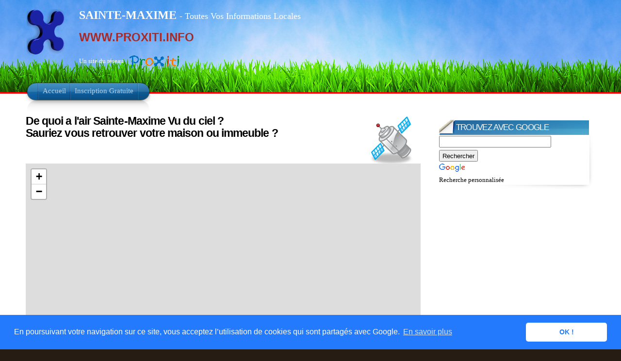

--- FILE ---
content_type: text/html; charset=UTF-8
request_url: https://proxiti.info/vue_aerienne.php?o=83115&n=SAINTE-MAXIME
body_size: 5013
content:
<!DOCTYPE html>
<!-- <!DOCTYPE HTML PUBLIC "-//W3C//DTD XHTML 1.1//EN" "http://www.w3.org/TR/xhtml11/DTD/xhtml11.dtd">
 -->
 <html lang="fr">
<!-- <html xmlns="http://www.w3.org/1999/xhtml" xml:lang="fr" lang="fr">
 -->
<meta charset="UTF-8" />


<head>
	<meta http-equiv="Content-Type" content="text/html; charset=utf-8"/>
	<meta content="fr" http-equiv="Content-Language" />
	<meta name="description" content="Vue Aérienne de SAINTE-MAXIME"/>

	<meta name="keywords" content="SAINTE-MAXIME, Sainte-Maxime, SAINTE-MAXIME, Vu du ciel, Vue aérienne, satellite, Informations, Local, Locales, Hyperlocal, Code Postal, Nouveau, Gratuit, Ville, Village, Commune, Proximité, Département, 83, VAR, Var, Région, PROVENCE-ALPES-COTE D'AZUR, Provence-Alpes-Côte d'Azur, 83120, WWW.PROXITI.INFO"/>

		<meta name="ROBOTS" content="index, follow, all"/>
		<meta name="Author" content="PROXITI SAS"/>
		<meta name="distribution" content="local"/>
		<meta name="date-creation-yyyymmdd" content="20260203"/>
		<meta name="ICBM" content="43.3131;6.63778" />
		<meta name="geo.position" content="43.3131;6.63778" />
		<meta name="geo.region" content="FR-83" />
		<meta name="geo.placename" content="SAINTE-MAXIME" />



		<link rel="shortcut icon" href="favicon.ico"/>


		<title>
			SAINTE-MAXIME (83120) Vue du ciel - Un site du Réseau ProXiti		</title>




		<style type="text/css" media="all">
			@import "css/infocommune.css";
		</style>

<!--[if lte IE 6]>
<style type="text/css" media="screen">
@import "css/infocomie6.css";
</style>
<![endif]-->

<link rel="stylesheet" href="css/lightbox.css" type="text/css" media="screen" />


<script type="text/javascript" src="js/jquery.js"></script>

<!-- <script type="text/javascript" src="https://cdnjs.cloudflare.com/ajax/libs/jquery/3.3.1/jquery.slim.min.js"></script> -->
<script type="text/javascript" src="js/theme.js"></script>

<script type="text/javascript" src="js/prototype.js"></script>
<script type="text/javascript" src="js/scriptaculous.js?load=effects,builder"></script>
<script type="text/javascript" src="js/lightbox.js"></script>

	<link rel="stylesheet" type="text/css" href="//cdnjs.cloudflare.com/ajax/libs/cookieconsent2/3.0.3/cookieconsent.min.css" />
	<script src="//cdnjs.cloudflare.com/ajax/libs/cookieconsent2/3.0.3/cookieconsent.min.js"></script>
	<script>
		window.addEventListener("load", function(){
			window.cookieconsent.initialise({
				"palette": {
					"popup": {
						"background": "#237afc"
					},
					"button": {
						"background": "#fff",
						"text": "#237afc"
					}
				},
				"theme": "classic",
				"content": {
					"message": "En poursuivant votre navigation sur ce site, vous acceptez l’utilisation de cookies qui sont partagés avec Google.",
					"dismiss": "OK !",
					"link": "En savoir plus",
					"href": "https://www.google.com/policies/technologies/cookies/"
				}
			})});
		</script>
		

</head>
<!-- <body class="home"> -->
<body  id="vueaerienne" class="home">

	<!-- page wrap -->
	<div id="page" class="with-sidebar">

		<!-- Bandeau -->
		<div id="header-wrap">
			<div id="header" class="block-content" style="left: 0px; ">
				<div id="pagetitle" >
					<h1 class="logo">
						<a href="infocommune.php?o=83115">
							<img src="images/x3.png" title="ProXiti - Vos Informations de ProXimité" alt="ProXiti - Vos Informations de ProXimité" /></a>
						</h1>

						<div id="sitetitle">
							<p ><span class="titresite"><strong>
								SAINTE-MAXIME							</strong></span><span class="titresite2"> - Toutes Vos Informations Locales</span></p>


							<p class= "proxidomaines">
				<a href="http://www.PROXITI.INFO" title="Vos Informations Locales pour toutes les communes de France">WWW.PROXITI.INFO</a>			</p>
			<p>
				Un site du réseau<a href="index.php"><img class="proxilogo" alt="Informations Locales pour toutes les communes de France"src="images/logos/logo_proxiti_h30_transparent.gif" /></a>
			</p>
		</div>






		<div class="clear"></div>
	</div>




	<!-- navigation principale -->
	<div id="nav-wrap1">
		<div id="nav-wrap2">
			<ul id="nav">
				<li id="nav-homelink" class="current_page_item">
					<a class="estompe fadeThis" href="infocommune.php?o=83115&n=SAINTE-MAXIME" title="Retour à l'Accueil"><span>Accueil</span><span style="opacity: 0;" class="hover"></span></a></li>
					<li>
						<a class="estompe fadeThis" href="inscription.php?o=83115&n=SAINTE-MAXIME" title="Etre Averti des informations locales de ma commune"><span>Inscription Gratuite</span><span style="opacity: 0;" class="hover"></span></a></li>
					</ul>
				</div>
			</div>
			<!-- /Bandeau  -->

		</div>
	</div>
	<!-- /header -->

	<!-- main wrappers -->
	<div id="main-wrap1">
		<div id="main-wrap2">

			<!-- main page block -->
			<div id="main" class="block-content">
				<div class="mask-main rightdiv">
					<div class="mask-left">

						<!-- first column -->
						<div class="col1">
							<div id="main-content">

								<div id="vueciel">
									<center><img src="images/cartes/sat.jpg" style="float: right; margin-right:15px; margin-left:15px;"></center><h3><strong>De quoi a l'air Sainte-Maxime Vu du ciel ?<br />Sauriez vous retrouver votre maison ou immeuble ?</strong></h3><br/>
<style type="text/css">   #carte_aerienne {       width:100%;       height:600px;   }</style><link rel="stylesheet" href="https://unpkg.com/leaflet@1.3.4/dist/leaflet.css" /><script src="https://unpkg.com/leaflet@1.3.4/dist/leaflet.js"></script><div id="carte_aerienne"></div><script type="text/javascript">var centre = [43.3131,6.63778];var zoomdepart = 15;var map = L.map("carte_aerienne",{attributionControl: false}).setView(centre,zoomdepart) ;L.control.attribution({prefix: ''}).addTo(map);var couchephoto=L.tileLayer('https://wxs.ign.fr/tqqabmh6226hju5qjugorknx/geoportail/wmts?service=WMTS&request=GetTile&version=1.0.0&tilematrixset=PM&tilematrix={z}&tilecol={x}&tilerow={y}&layer=ORTHOIMAGERY.ORTHOPHOTOS&format=image/jpeg&style=normal', 	{ 	    minZoom : 10, 	    maxZoom : 19, 	    tileSize : 256, 	    opacity : 1, 	    attribution : "IGN-F" 	});couchephoto.addTo(map);couchelegende=L.tileLayer('https://wxs.ign.fr/tqqabmh6226hju5qjugorknx/geoportail/wmts?service=WMTS&request=GetTile&version=1.0.0&tilematrixset=PM&tilematrix={z}&tilecol={x}&tilerow={y}&layer=GEOGRAPHICALGRIDSYSTEMS.MAPS&format=image/jpeg&style=normal', 	{ 	    minZoom : 10, 	    maxZoom : 19, 	    tileSize : 256, 	    transparency: "true", 	    opacity : 0.3, 	    attribution : "IGN-F" 	});</script><button id="afficherlegende" style="border-color:blue; padding: 0 10px;">Afficher les légendes</button><button id="btnCenter3" style="background-color:white; border-color:red; border-width : 3px; color:blue; padding: 0 20px; margin-top : 2px; margin-left : 10%; font-size: 1.6em;">SAINTE-MAXIME</button><script>var afflegend="false";jQuery("#btnCenter3").on("click", function(){   map.setView(centre, zoomdepart);});jQuery("#afficherlegende").on("click", function(){if (afflegend=="false") {    couchelegende.addTo(map);	afflegend="true";} else {   map.removeLayer(couchelegende);	afflegend="false";};});</script><br /><p>Utilisez la souris pour cliquer et vous déplacer dans la carte.<br/>Utilisez les boutons + et - pour agrandir ou élargir la carte (ou double cliquez avec les boutons droit ou gauche de la souris).</p><p>Cliquez sur le bouton "SAINTE-MAXIME" pour recentrer la carte sur Sainte-Maxime, et sur le bouton "LEGENDES" pour afficher ou masquer des informations supplémentaires qui vous permettent de mieux vous repérer sur la vue aérienne.</p><br /><center><img src="images/cartes/gmap75.png" style="float: left; margin-right:15px;"></center><h3>Soyez curieux, explorez et redécouvrez votre environnement sans modération.</h3><p>Profitez en pour voir où sont les plus beaux jardins, forêts, bois, ruisseaux, rivières, lacs et étangs autour de chez vous.<br />Vous pouvez utiliser cette carte pour préparer vos promenades et randonnées tranquillement depuis chez vous.<br />Ou encore trouver les meilleurs coins pour pêcher, observer les animaux, ...</p><p>Bientôt nous allons vous permettre de les partager avec vos voisins.</p><p>Vous pouvez même jouer à chercher où sont les piscines de votre voisinage, ou encore dénicher les merveilles invisibles depuis la rue, enfin révélées par la vue aérienne.</p><br /><h3>Nous vous conseillons également ces autres sites où vous pourrez trouver d'autres vues du ciel de Sainte-Maxime et ses environs.</h3><br /><br /><table><tr><td><center><img src="images/cartes/iti.png" style="height:75px; float:right;"></center><br /><a href=http://maps.google.com/maps?ll=43.3131,6.63778&z=12&t=m&view=map&hl=fr&saddr=SAINTE-MAXIME target="_blank">Calculer un ITINERAIRE routier à partir de Sainte-Maxime</a></td></tr><tr><td><center><img src="images/cartes/gmap75.png" style="float:right;"></center><br /><a href=http://maps.google.com/maps?ll=43.3131,6.63778&z=14&t=h&view=map&hl=fr target="_blank">SAINTE-MAXIME Dans Google Maps</a></td></tr><tr><td><center><img src="images/cartes/plan75.png" style="float:right;"></center><br /><a href="plan.php?o=83115&n=SAINTE-MAXIME">Le plan carte de Sainte-Maxime</a></td></tr></table><br /><br /><h4><a href="infocommune.php?o=83115&n=SAINTE-MAXIME" title="Toutes vos Informations Locales à Sainte-Maxime">Cliquez ici pour revenir à la page principale de Sainte-Maxime</a></h4><br /><br /><br /><br />
<div id="publiensbas" >
<script async src="//pagead2.googlesyndication.com/pagead/js/adsbygoogle.js"></script>
<!-- vueaerienneetplan -->
<ins class="adsbygoogle"
       style="display:inline-block;width:550px;height:90px"
       data-ad-client="ca-pub-9151749639610709"
       data-ad-slot="8875715896"></ins>
<script>
(adsbygoogle = window.adsbygoogle || []).push({});
</script>
</div>
<br /><br />
			</div>



		</div>
	</div>
	<!-- /first column -->

	<!-- 2nd column (sidebar) -->
	<div class="col2">

		<ul id="sidebar">

			<li class="block"><!-- block -->
				<!-- box -->
				<div class="box">

					<div class="titlewrap">
						<h4><span>Trouvez avec Google</span></h4>
					</div>

					<style type="text/css">
						@import url(http://www.google.com/cse/api/branding.css);
					</style>
					<div class="cse-branding-bottom" style="background-color:#FFFFFF;color:#000000">
						<div class="cse-branding-form">
							<form action="http://www.google.fr/cse" id="cse-search-box" target="_blank">
								<div>
									<input type="hidden" name="cx" value="partner-pub-9151749639610709:i5jvnpmzvun" />
									<input type="hidden" name="ie" value="UTF-8" />
									<input type="text" name="q" size="31" />
									<input type="submit" name="sa" value="Rechercher" />
								</div>
							</form>
						</div>
						<div class="cse-branding-logo">
							<img src="http://www.google.com/images/poweredby_transparent/poweredby_FFFFFF.gif" alt="Google" />
						</div>
						<div class="cse-branding-text">
							Recherche personnalisée
						</div>
					</div>

				</div><!-- /box -->

			</li><!-- block -->



			<li class="block"><!-- block -->
				<!-- box -->
				<div class="contenubox">
					<div id="pubhautdroitimg" class="pubgoogle">
						﻿	<script async src="https://pagead2.googlesyndication.com/pagead/js/adsbygoogle.js"></script>
<!-- page accueil 200x200, date de création 09/12/08 -->
<ins class="adsbygoogle"
     style="display:inline-block;width:200px;height:200px"
     data-ad-client="ca-pub-9151749639610709"
     data-ad-slot="8464344001"></ins>
<script>
     (adsbygoogle = window.adsbygoogle || []).push({});
</script>
					</div>
				</div>
				<!-- /box -->

			</li><!-- block -->



			<li class="block"><!-- block -->
				<!-- box -->
				<div class="box">
					<div class="titlewrap">
						<h4><span>Une photo au hasard près de Sainte-Maxime</span></h4>
					</div>

					<div class="contenubox">
						<div id="photohasard2">
							﻿<a  rel="lightbox" href="http://mw2.google.com/mw-panoramio/photos/medium/10084946.jpg" title="<h4>SAINTE-MAXIME   - 2008 Panorama  Ste Maxime France</h4>10 Mai 2008<br/><x-small><a href='http://www.panoramio.com/user/1264654' title='Voir les autres photos de Giorgio Sari sur le site de Panoramio' target='_blank'>© Giorgio Sari</a> sur <a href='http://www.panoramio.com/photo/10084946' title='Aller voir cette photo sur le site de Panoramio' target='_blank'>Panoramio</a></x-small><br/><br/><xx-small>Photos fournies par Panoramio et couvertes par les droits d'auteurs de leurs propriétaires.<xx-small>" ><center><img src="http://mw2.google.com/mw-panoramio/photos/medium/10084946.jpg" alt="2008 Panorama  Ste Maxime France" title="2008 Panorama  Ste Maxime France" width=250 /></center></a><br /><p><a href="photoscommune.php?o=83115&n=SAINTE-MAXIME" title="Les plus belles photos de cette commune">Voir Vos Plus Belles Photos autour de Sainte-Maxime</a></p><br />						</div>
					</div>
				</div><!-- /box -->
			</li><!-- block -->


			<li class="block"><!-- block -->
				<!-- box -->
				<div class="contenubox">
					<div id="pubhautdroittext" class="pubgoogle">
						﻿<script async src="https://pagead2.googlesyndication.com/pagead/js/adsbygoogle.js"></script>
<!-- Skycraper vertical textuel160x600, date de création 19/12/09 -->
<ins class="adsbygoogle"
     style="display:inline-block;width:160px;height:600px"
     data-ad-client="ca-pub-9151749639610709"
     data-ad-slot="9259187813"></ins>
<script>
     (adsbygoogle = window.adsbygoogle || []).push({});
</script>					</div>
				</div>
				<!-- /box -->

			</li><!-- block -->

			<li class="block"><!-- block -->
				<!-- box -->
				<div class="contenubox" class="pubgoogle">
					<div id="facebooklike" >
						<br />
						<br />
						﻿<div id="fb-root"></div>
<script>(function(d, s, id) {
  var js, fjs = d.getElementsByTagName(s)[0];
  if (d.getElementById(id)) return;
  js = d.createElement(s); js.id = id;
  js.src = "//connect.facebook.net/fr_FR/sdk.js#xfbml=1&version=v2.6";
  fjs.parentNode.insertBefore(js, fjs);
}(document, 'script', 'facebook-jssdk'));</script>

<div id="fbstyle" style="margin-left: auto; margin-right: auto; width: 6em ">
<div class="fb-like" data-href="http://www.proxiti.info" data-width="400" data-layout="box_count" data-action="like" data-show-faces="true" data-share="true" style="margin-left: auto; margin-right: auto; width: 6em "></div>
</div>					</div>
				</div>
				<!-- /box -->

			</li><!-- block -->



		</ul>
	</div>
	<!-- /2nd column -->
</div>
</div>
<!-- /main page block -->

</div>
</div>
<!-- /main wrappers -->

<div class="clear-content"></div>
</div>


<!-- Pied de Page -->
<div id="footer">

	<!-- page block -->
	<div class="block-content">
		<div class="add-content">
			<div id="menubas">
				<ul>
					<li>	<a href="infocommune.php?o=83115" title="Toutes vos informations de Proximité à Sainte-Maxime">Accueil</a></li>
					<li>	<a href="apropos.php" title="Informations complémentaires sur le Réseau ProXiti">Le Réseau ProXiti ?</a></li>
					<li>	<a href="infoslegales.php" title="Informations Légales">Informations Légales</a></li>
					<li>	<a href="contact.php" title="Pour nous Contacter">Contact</a></li>
					<li>	<a href="partenaires.php" title="Devenez Partenaire de ce site">Partenaires</a></li>
				</ul>
			</div>
		</div>

		<div class="clear-content"></div>
		<div class="copyright">
			<p>© ProXiti Sas - 2009 - 2019</p>
		</div>

	</div>
	<!-- /page block -->

</div>
</div>
<!-- /Pied de Page -->

<!-- analytics -->
<script type="text/javascript">
	var gaJsHost = (("https:" == document.location.protocol) ? "https://ssl." : "http://www.");
	document.write(unescape("%3Cscript src='" + gaJsHost + "google-analytics.com/ga.js' type='text/javascript'%3E%3C/script%3E"));
</script>
<script type="text/javascript">
	try {
		var pageTracker = _gat._getTracker("UA-10544958-1");
		pageTracker._trackPageview();
	} catch(err) {}
</script>
<!-- /analytics -->

<!-- /page -->



</body>


</html>


--- FILE ---
content_type: text/html; charset=utf-8
request_url: https://www.google.com/recaptcha/api2/aframe
body_size: 269
content:
<!DOCTYPE HTML><html><head><meta http-equiv="content-type" content="text/html; charset=UTF-8"></head><body><script nonce="BYMY1vyUnsvALrXZ6nxUWw">/** Anti-fraud and anti-abuse applications only. See google.com/recaptcha */ try{var clients={'sodar':'https://pagead2.googlesyndication.com/pagead/sodar?'};window.addEventListener("message",function(a){try{if(a.source===window.parent){var b=JSON.parse(a.data);var c=clients[b['id']];if(c){var d=document.createElement('img');d.src=c+b['params']+'&rc='+(localStorage.getItem("rc::a")?sessionStorage.getItem("rc::b"):"");window.document.body.appendChild(d);sessionStorage.setItem("rc::e",parseInt(sessionStorage.getItem("rc::e")||0)+1);localStorage.setItem("rc::h",'1770150199382');}}}catch(b){}});window.parent.postMessage("_grecaptcha_ready", "*");}catch(b){}</script></body></html>